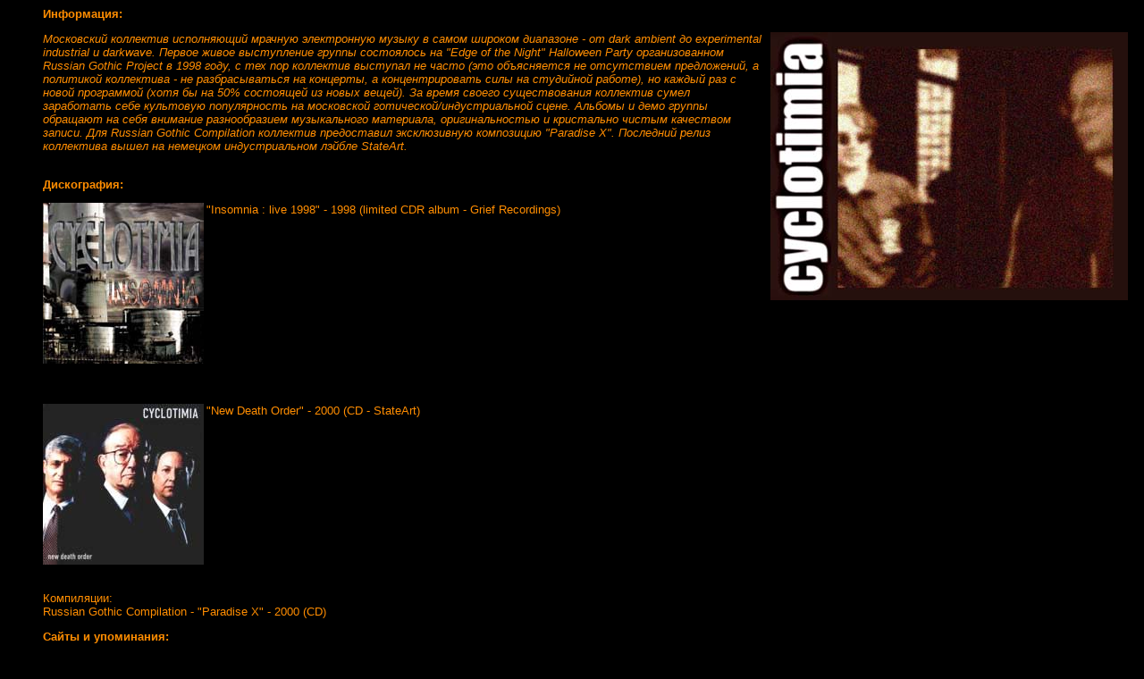

--- FILE ---
content_type: text/html
request_url: http://music.gothic.ru/russian/cyclotimia.htm
body_size: 1612
content:
<HTML>
<HEAD>
   <TITLE> Russian Gothic Page - Cyclotimia </TITLE>
</HEAD>



<BODY TEXT="#FF8D00" BGCOLOR="#000000" LINK="#FFAF5D" VLINK="#FFAF5D">



<font face="arial" size=2>

<UL>

<P Align="left">

<b>����������:</b>
<P><FONT SIZE=2><i>
<IMG SRC="cyclotimia_pic.jpg" align="right" HSPACE=10 width=400 height=300 alt="Cyclotimia">
 </i></FONT><i>���������� ��������� ����������� ������� ����������� ������ � ����� ������� ��������� - �� dark ambient �� experimental industrial � darkwave. ������ �����
����������� ������ ���������� �� "Edge of the Night" Halloween Party �������������� Russian Gothic Project � 1998 ����, � ��� ��� ��������� �������� �� ����� (���
����������� �� ����������� �����������, � ��������� ���������� - �� �������������� �� ��������, � ��������������� ���� �� ��������� ������), �� ������ ��� � ����� ���������� (���� �� �� 50%
��������� �� ����� �����). �� ����� ������ �������������
��������� ����� ���������� ���� ��������� ������������ �� ���������� ����������/�������������� �����. ������� � ���� ������ �������� �� ���� �������� ������������� ������������ ���������, ��������������� � ���������� ������ ��������� ������. ��� Russian Gothic Compilation ��������� ����������� ������������ ���������� "Paradise X". ��������� ����� ���������� ����� �� �������� �������������� ������ StateArt.</i></P>

<BR>
<b>�����������:</b>
<P><FONT SIZE=2>
<IMG SRC="cyclotimia-cd1.jpg" BORDER=0 WIDTH=180 HEIGHT=180 ALIGN=LEFT>"Insomnia : live 1998" - 1998 (limited CDR album - Grief
Recordings)<BR clear="left"><BR>
<BR><BR>
<IMG SRC="cyclotimia_00.jpg" BORDER=0 WIDTH=180 HEIGHT=180 ALIGN=LEFT>&quot;New Death Order" - 2000 (CD - StateArt)<BR clear="left"><BR>
<BR>
����������:<BR>
Russian Gothic Compilation - "Paradise X" - 2000 (CD)<BR>
</FONT></P>

<b>����� � ����������:</b>
<P><FONT SIZE=2>
<a href="http://cyclotimia.gothic.ru" target=_new>Official Cyclotimia Home Page</a>

</FONT></P>

<b>��������:</b>
<P><FONT SIZE=2>
e-mail: <a href="mailto:cyclotimia@mail.ru">cyclotimia@mail.ru</a><BR></FONT></P>




</UL>

<BR>

<P><A HREF="../russian.htm"><IMG SRC="back.gif" BORDER=0 HEIGHT=30 WIDTH=29></A></P>



<CENTER><P><FONT SIZE=-2>(c) 1999 <a href="mailto:coroner@gothic.ru">Russian Gothic Project</a><BR>
Design by Chthon (c) 1999
<br><br>
<script type="text/javascript">
<!--
var _acic={dataProvider:10};(function(){var e=document.createElement("script");e.type="text/javascript";e.async=true;e.src="https://www.acint.net/aci.js";var t=document.getElementsByTagName("script")[0];t.parentNode.insertBefore(e,t)})()
//-->
</script><!--2098818294694--><div id='XVFR_2098818294694'></div>..</FONT></P></CENTER>

</FONT>

</BODY>

</HTML>



